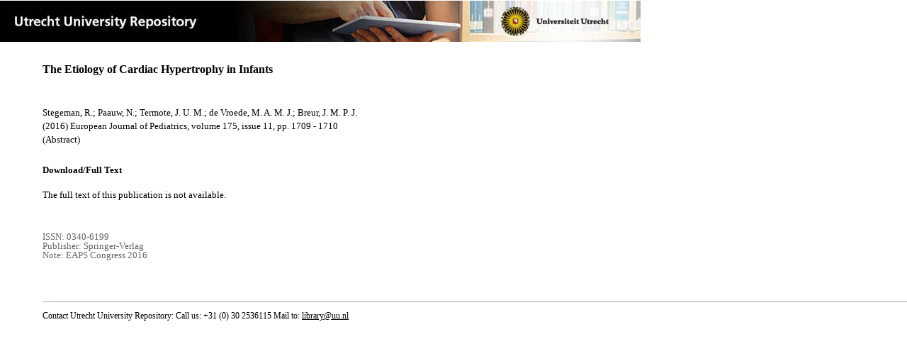

--- FILE ---
content_type: text/html;charset=utf-8
request_url: https://dspace.library.uu.nl/handle/1874/344896
body_size: 3445
content:
<?xml version="1.0" encoding="UTF-8"?>
<!DOCTYPE html PUBLIC "-//W3C//DTD XHTML 1.0 Strict//EN" "http://www.w3.org/TR/xhtml1/DTD/xhtml1-strict.dtd">
<html xmlns="http://www.w3.org/1999/xhtml" xmlns:itemViewUtil="org.dspace.app.xmlui.utils.ItemViewUtil" class="no-js">
<head>
<meta content="text/html; charset=UTF-8" http-equiv="Content-Type" />
<meta content="IE=edge,chrome=1" http-equiv="X-UA-Compatible" />
<meta content="width=device-width, initial-scale=1.0, maximum-scale=1.0" name="viewport" />
<link rel="shortcut icon" href="/themes/Public/images/favicon.ico" />
<link rel="apple-touch-icon" href="/themes/Public/images/apple-touch-icon.png" />
<meta name="Generator" content="DSpace 5.5" />
<link type="text/css" rel="stylesheet" media="screen" href="/themes/Public/lib/css/reset.css" />
<link type="text/css" rel="stylesheet" media="screen" href="/themes/Public/lib/css/base.css" />
<link type="text/css" rel="stylesheet" media="screen" href="/themes/Public/lib/css/helper.css" />
<link type="text/css" rel="stylesheet" media="screen" href="/themes/Public/lib/css/jquery-ui-1.8.15.custom.css" />
<link type="text/css" rel="stylesheet" media="screen" href="/themes/Public/lib/css/style.css" />
<link type="text/css" rel="stylesheet" media="screen" href="/themes/Public/lib/css/authority-control.css" />
<link type="text/css" rel="stylesheet" media="handheld" href="/themes/Public/lib/css/handheld.css" />
<link type="text/css" rel="stylesheet" media="print" href="/themes/Public/lib/css/print.css" />
<link type="text/css" rel="stylesheet" media="all" href="/themes/Public/lib/css/media.css" />
<link type="text/css" rel="stylesheet" media="all" href="/themes/Public/lib/css/style.css" />
<link type="application/opensearchdescription+xml" rel="search" href="https://dspace.library.uu.nl:443/open-search/description.xml" title="DSpace" />
<script type="text/javascript">
                                //Clear default text of empty text areas on focus
                                function tFocus(element)
                                {
                                        if (element.value == ' '){element.value='';}
                                }
                                //Clear default text of empty text areas on submit
                                function tSubmit(form)
                                {
                                        var defaultedElements = document.getElementsByTagName("textarea");
                                        for (var i=0; i != defaultedElements.length; i++){
                                                if (defaultedElements[i].value == ' '){
                                                        defaultedElements[i].value='';}}
                                }
                                //Disable pressing 'enter' key to submit a form (otherwise pressing 'enter' causes a submission to start over)
                                function disableEnterKey(e)
                                {
                                     var key;

                                     if(window.event)
                                          key = window.event.keyCode;     //Internet Explorer
                                     else
                                          key = e.which;     //Firefox and Netscape

                                     if(key == 13)  //if "Enter" pressed, then disable!
                                          return false;
                                     else
                                          return true;
                                }

                                function FnArray()
                                {
                                    this.funcs = new Array;
                                }

                                FnArray.prototype.add = function(f)
                                {
                                    if( typeof f!= "function" )
                                    {
                                        f = new Function(f);
                                    }
                                    this.funcs[this.funcs.length] = f;
                                };

                                FnArray.prototype.execute = function()
                                {
                                    for( var i=0; i < this.funcs.length; i++ )
                                    {
                                        this.funcs[i]();
                                    }
                                };

                                var runAfterJSImports = new FnArray();
            </script>
<script xmlns:i18n="http://apache.org/cocoon/i18n/2.1" type="text/javascript" src="/themes/Public/lib/js/modernizr-1.7.min.js"> </script>
<title>The Etiology of Cardiac Hypertrophy in Infants</title>
<link rel="schema.DCTERMS" href="http://purl.org/dc/terms/" />
<link rel="schema.DC" href="http://purl.org/dc/elements/1.1/" />
<meta name="DC.contributor" content="Intensive care onderzoek" xml:lang="en" />
<meta name="DC.contributor" content="Child Health" xml:lang="en" />
<meta name="DC.contributor" content="MS Verloskunde" xml:lang="en" />
<meta name="DC.contributor" content="Circulatory Health" xml:lang="en" />
<meta name="DC.contributor" content="MS Neonatologie" xml:lang="en" />
<meta name="DC.contributor" content="Brain" xml:lang="en" />
<meta name="DC.contributor" content="Cardiologie onderzoek 1" xml:lang="en" />
<meta name="DC.contributor" content="Regenerative Medicine and Stem Cells" xml:lang="en" />
<meta name="DC.creator" content="Stegeman, R." />
<meta name="DC.creator" content="Paauw, N." />
<meta name="DC.creator" content="Termote, J. U. M." />
<meta name="DC.creator" content="de Vroede, M. A. M. J." />
<meta name="DC.creator" content="Breur, J. M. P. J." />
<meta name="DCTERMS.dateAccepted" content="2017-02-03T14:12:04Z" scheme="DCTERMS.W3CDTF" />
<meta name="DCTERMS.available" content="2017-02-03T14:12:04Z" scheme="DCTERMS.W3CDTF" />
<meta name="DCTERMS.issued" content="2016-11" scheme="DCTERMS.W3CDTF" />
<meta name="DC.description" content="EAPS Congress 2016" />
<meta name="DCTERMS.bibliographicCitation" content="Stegeman, R, Paauw, N, Termote, J U M, de Vroede, M A M J &amp; Breur, J M P J 2016, 'The Etiology of Cardiac Hypertrophy in Infants', European Journal of Pediatrics, vol. 175, no. 11, 860, pp. 1709-1710." />
<meta name="DC.identifier" content="http://hdl.handle.net/1874/344896" scheme="DCTERMS.URI" />
<meta name="DC.language" content="en" scheme="DCTERMS.RFC1766" />
<meta name="DC.publisher" content="Springer-Verlag" />
<meta name="DC.relation" content="0340-6199" />
<meta name="DC.relation" content="European Journal of Pediatrics" />
<meta name="DC.title" content="The Etiology of Cardiac Hypertrophy in Infants" xml:lang="en" />
<meta name="DC.type" content="Abstract" />
<meta name="DC.identifier" content="https://dspace.library.uu.nl/handle/1874/344896" />
<meta name="DC.rights" content="Closed Access" />
<meta name="DC.relation" content="175" />
<meta name="DC.relation" content="11" />
<meta name="DC.relation" content="1709" />
<meta name="DC.relation" content="1710" />
<meta name="DC.type" content="Publisher version" />
<meta name="DC.identifier" content="URN:NBN:NL:UI:10-1874-344896" />
<meta name="DC.type" content="Published" />
<meta name="DC.identifier" content="11467869" />
<meta name="DC.relation" content="860" />

<meta content="1709" name="citation_firstpage" />
<meta content="The Etiology of Cardiac Hypertrophy in Infants" name="citation_title" />
<meta content="0340-6199" name="citation_issn" />
<meta content="Springer-Verlag" name="citation_publisher" />
<meta content="en" name="citation_language" />
<meta content="European Journal of Pediatrics" name="citation_journal_title" />
<meta content="Stegeman, R." name="citation_author" />
<meta content="Paauw, N." name="citation_author" />
<meta content="Termote, J. U. M." name="citation_author" />
<meta content="de Vroede, M. A. M. J." name="citation_author" />
<meta content="Breur, J. M. P. J." name="citation_author" />
<meta content="2016-11" name="citation_date" />
<meta content="175" name="citation_volume" />
<meta content="https://dspace.library.uu.nl/handle/1874/344896" name="citation_abstract_html_url" />
<meta content="11" name="citation_issue" />
<meta content="1710" name="citation_lastpage" />
<meta content="The Etiology of Cardiac Hypertrophy in Infants" property="og:title" />
<meta content="website" property="og:type" />
<meta content="https://dspace.library.uu.nl/handle/1874/344896" property="og:url" />
<meta content="https://dspace.library.uu.nl/themes/Public/images/banners/Banner_Utrecht_University_Repository.jpg" property="og:image" />
</head><!--[if lt IE 7 ]> <body class="ie6"> <![endif]-->
                <!--[if IE 7 ]>    <body class="ie7"> <![endif]-->
                <!--[if IE 8 ]>    <body class="ie8"> <![endif]-->
                <!--[if IE 9 ]>    <body class="ie9"> <![endif]-->
                <!--[if (gt IE 9)|!(IE)]><!--><body><!--<![endif]-->
<div id="ds-main">
<div id="ds-header-wrapper">
<!--Public theme-->
<div class="clearfix" id="ds-header">
<span id="ds-header-logo">
					
				 
				</span>
<h1 class="pagetitle visuallyhidden">The Etiology of Cardiac Hypertrophy in Infants</h1>
<h2 class="static-pagetitle visuallyhidden">DSpace/Manakin Repository</h2>
<div xmlns:i18n="http://apache.org/cocoon/i18n/2.1" id="ds-user-box" />
</div>
</div>
<div id="ds-content-wrapper">
<!--Public theme-->
<div class="clearfix" id="ds-content">
<div id="ds-body">
<div id="aspect_artifactbrowser_ItemViewer_div_item-view" class="ds-static-div primary">
<!-- External Metadata URL: cocoon://metadata/handle/1874/344896/mets.xml?rightsMDTypes=METSRIGHTS-->
<!-- Public theme item-view.xsl-->
<div xmlns:bitstreamLinkUtil="org.dspace.app.xmlui.utils.BitstreamLinkUtil" xmlns:oreatom="http://www.openarchives.org/ore/atom/" xmlns:ore="http://www.openarchives.org/ore/terms/" xmlns:atom="http://www.w3.org/2005/Atom" class="item-summary-view-metadata">
<div class="titleshare">
<div class="simple-item-view-title">The Etiology of Cardiac Hypertrophy in Infants</div>
<div class="endtitleshare"> </div>
</div>
<div class="simple-item-view-authors">Stegeman, R.; Paauw, N.; Termote, J. U. M.; de Vroede, M. A. M. J.; Breur, J. M. P. J.</div>
<div class="simple-item-view-value"> (2016) European Journal of Pediatrics, volume 175, issue 11, pp. 1709 - 1710</div>
<div xmlns:i18n="http://apache.org/cocoon/i18n/2.1" class="simple-item-view-value"> (Abstract) </div>
<div class="simple-item-view-label">Download/Full Text</div>
<div xmlns:i18n="http://apache.org/cocoon/i18n/2.1" class="simple-item-view-value-accesstext">The full text of this publication is not available.</div>
<div xmlns:i18n="http://apache.org/cocoon/i18n/2.1" class="verticalspace"> </div>
<div class="simple-item-view-value-minor">ISSN: 0340-6199</div>
<div xmlns:i18n="http://apache.org/cocoon/i18n/2.1" class="simple-item-view-value-minor">Publisher: Springer-Verlag</div>
<div xmlns:i18n="http://apache.org/cocoon/i18n/2.1" class="simple-item-view-value-minor-abstract">Note: EAPS Congress 2016<br xmlns:i18n="http://apache.org/cocoon/i18n/2.1" />
</div>
</div>
<div xmlns:bitstreamLinkUtil="org.dspace.app.xmlui.utils.BitstreamLinkUtil" xmlns:oreatom="http://www.openarchives.org/ore/atom/" xmlns:ore="http://www.openarchives.org/ore/terms/" xmlns:atom="http://www.w3.org/2005/Atom" class="item-view-metrics">
<div id="addthis_toolbox_only" class="addthis_native_toolbox">  </div>
</div>
<div xmlns:bitstreamLinkUtil="org.dspace.app.xmlui.utils.BitstreamLinkUtil" xmlns:oreatom="http://www.openarchives.org/ore/atom/" xmlns:ore="http://www.openarchives.org/ore/terms/" xmlns:atom="http://www.w3.org/2005/Atom" id="ds-footer-wrapper">
<div id="ds-footer">Contact Utrecht University Repository: Call us: +31 (0) 30 2536115 Mail to: <a href="mailto:library@uu.nl" style="text-decoration: underline; font-weight:normal; cursor: pointer">library@uu.nl</a>
</div>
</div>
</div>
</div>
</div>
</div>
</div>
<script type="text/javascript">!window.jQuery && document.write('<script type="text/javascript" src="/static/js/jquery-1.6.2.min.js"> <\/script>')</script>
<script type="text/javascript" src="/themes/Public/lib/js/jquery-ui-1.8.15.custom.min.js"> </script>
<script type="text/javascript" src="/themes/Public/lib/js/itemview.js"> </script>
<script src="https://d1bxh8uas1mnw7.cloudfront.net/assets/embed.js" type="text/javascript" /><!--[if lt IE 7 ]>
<script type="text/javascript" src="/themes/Public/lib/js/DD_belatedPNG_0.0.8a.js?v=1"> </script>
<script type="text/javascript">DD_belatedPNG.fix('#ds-header-logo');DD_belatedPNG.fix('#ds-footer-logo');$.each($('img[src$=png]'), function() {DD_belatedPNG.fixPng(this);});</script><![endif]-->
<script type="text/javascript">
            runAfterJSImports.execute();
        </script>
<script>
				  (function(i,s,o,g,r,a,m){i['GoogleAnalyticsObject']=r;i[r]=i[r]||function(){
				  (i[r].q=i[r].q||[]).push(arguments)},i[r].l=1*new Date();a=s.createElement(o),
				  m=s.getElementsByTagName(o)[0];a.async=1;a.src=g;m.parentNode.insertBefore(a,m)
				  })(window,document,'script','//www.google-analytics.com/analytics.js','ga');

				  ga('create', 'UA-8471402-65', 'auto');
				  ga('set', 'anonymizeIp', true);
				  ga('send', 'pageview');
			  </script>
<script async="async" src="//s7.addthis.com/js/300/addthis_widget.js#pubid=ra-56fa83c6ed1cf613" type="text/javascript"> </script></body></html>
